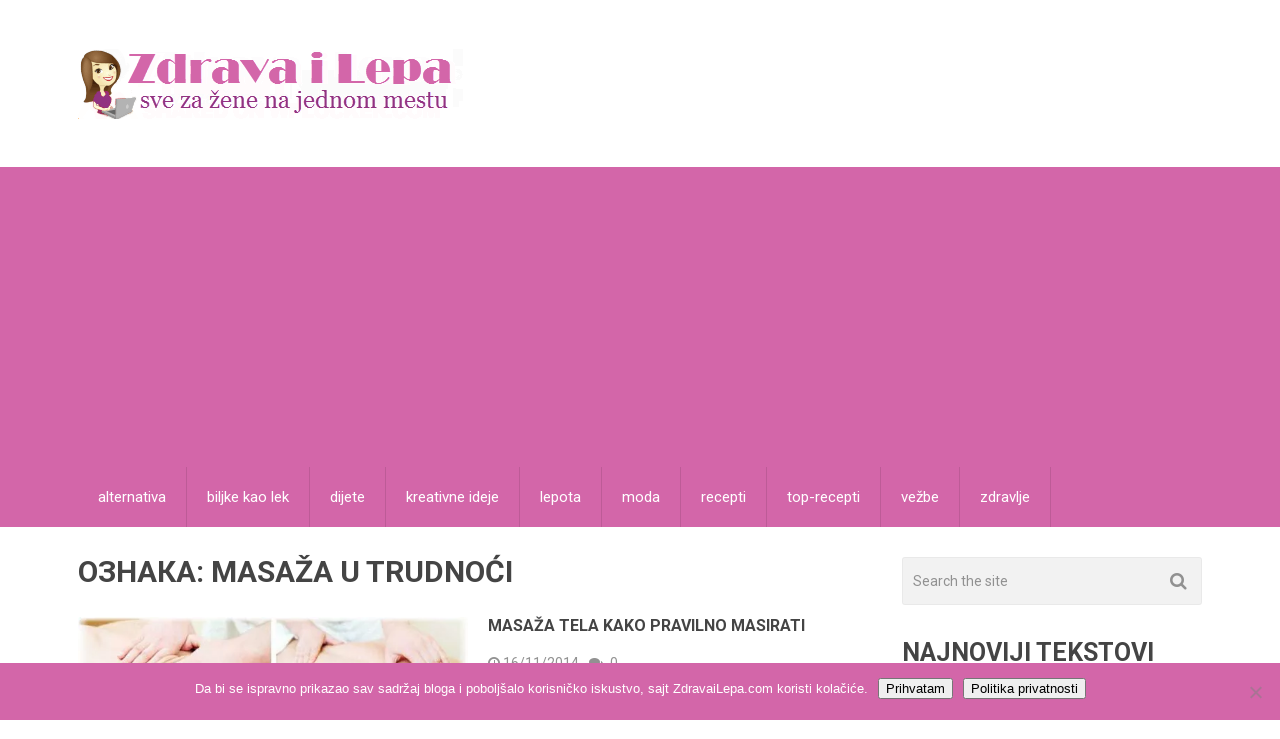

--- FILE ---
content_type: text/html; charset=utf-8
request_url: https://www.google.com/recaptcha/api2/aframe
body_size: 267
content:
<!DOCTYPE HTML><html><head><meta http-equiv="content-type" content="text/html; charset=UTF-8"></head><body><script nonce="V9OVAxygkPJLArzF-1DrlA">/** Anti-fraud and anti-abuse applications only. See google.com/recaptcha */ try{var clients={'sodar':'https://pagead2.googlesyndication.com/pagead/sodar?'};window.addEventListener("message",function(a){try{if(a.source===window.parent){var b=JSON.parse(a.data);var c=clients[b['id']];if(c){var d=document.createElement('img');d.src=c+b['params']+'&rc='+(localStorage.getItem("rc::a")?sessionStorage.getItem("rc::b"):"");window.document.body.appendChild(d);sessionStorage.setItem("rc::e",parseInt(sessionStorage.getItem("rc::e")||0)+1);localStorage.setItem("rc::h",'1768820281540');}}}catch(b){}});window.parent.postMessage("_grecaptcha_ready", "*");}catch(b){}</script></body></html>